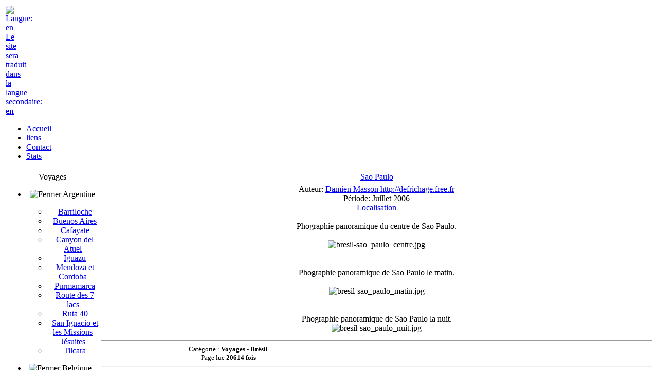

--- FILE ---
content_type: text/html; charset=UTF-8
request_url: http://voyage.image-concept.net/articles.php?lng=fr&pg=36&mnuid=197&tconfig=0
body_size: 6551
content:
<!DOCTYPE html>
<html xmlns="http://www.w3.org/1999/xhtml" lang="fr">

  <!--[  GuppY v5.00.11 CeCILL Copyright (C) 2004-2015 by Laurent Duveau - http://www.freeguppy.org/  ]-->

<head>
<meta http-equiv="content-type" content="text/html; charset=UTF-8" />
<meta name="application-name" content="Panoramique, panographe et verticoramique de tout pays - Sao Paulo" />

<title>Panoramique, panographe et verticoramique de tout pays - Sao Paulo</title>

<meta name="description" content="Panoramique, panographe et verticoramique de tout pays. Photographies panoramiques de tous horizons. Portrait d'un pays par la photo ..." />
<meta name="generator" content="GuppY CMS" />
<meta name="author" content="Clément Vialettes" />
<meta name="keywords" content="panographe,panoramique,verticoramique,verticoramic,ville,pays,pays étrangers, visites,tourismes,randonnées,city,photographie,photography,photo panoramique,panorama,panoramic photo" />
<meta name="viewport" content="width=device-width, initial-scale=1, maximum-scale=1">
<meta name="apple-mobile-web-app-capable" content="yes">
<meta name="apple-mobile-web-app-status-bar-style" content="black">
<link rel="shortcut icon" href="http://voyage.image-concept.net/favicon.ico">
<link type="text/css" rel="stylesheet" href="skins/2012skin21V5/style.css">
<link type="text/css" rel="stylesheet" href="skins/2012skin21V5/jqstyle.css">
<link type="text/css" rel="stylesheet" href="skins/2012skin21V5/styleplus.css">
<style type="text/css" media="screen">
    @import url(inc/auto.css);
</style>
<style type="text/css" media="print">
    @import url(inc/print.css);
</style>
    <link type="text/css" rel="stylesheet" href="inc/csshead/fotorama.css" />
    <link type="text/css" rel="stylesheet" href="inc/csshead/menubox.css" />
    <link type="text/css" rel="stylesheet" href="inc/csshead/slidesjs.css" />
<script type="text/javascript">
//<![CDATA[
<!--

var charset = "UTF-8";
var site0 = "Panoramique, panographe et verticoramique de tout pays";
var site3 = "http://voyage.image-concept.net/";
var sValue = screen.width + "||" + screen.height + "||" + screen.availWidth + "||" + screen.availHeight;
var today = new Date(), expires = new Date();
expires.setTime(today.getTime() + (365*24*60*60*1000));
document.cookie = "GuppYScreen" + "=" + encodeURIComponent(sValue) + ";expires=" + expires.toGMTString();

//-->
//]]>
</script>


<script type="text/javascript" src="inc/hpage.js"></script>

<script type="text/javascript" src="inc/jquery-min.js"></script>

<script type="text/javascript" src="inc/jquery-migrate-min.js"></script>
<script type="text/javascript" src="inc/jqscript.js"></script>
<script type="text/javascript" src="inc/jshead/boxmenu_toggle.js"></script>
<script type="text/javascript" src="inc/jshead/fotorama.js"></script>
<script type="text/javascript" src="inc/jshead/jquery.imagecube.min.js"></script>
<script type="text/javascript" src="inc/jshead/sidephoto.js"></script>
<script type="text/javascript" src="inc/jshead/slides.min.jquery.js"></script>
<script type="text/javascript" src="inc/jshead/slidesjs.js"></script>
</head>
<body>
<div id="page">
  <div id="header">

  </div>
  <a id="top"></a>

  <!-- Begin of TOPBOXES -->
  <div id="TopBoxes">
    <table class="row T0row0">
      <tr><td class="col col0" style="width:100%;">
  	  <div class="pop menuIcons_flag" style="width:32px;">
	    <a href="/articles.php?lng=en&amp;pg=36&amp;mnuid=197&amp;tconfig=0">
		  <img src="inc/lang/en.gif" style="border:0;vertical-align:middle;" alt="Langue: en" />
	      <span style="top:20px;left:0px;width:128px;text-align:center;"><em></em>Le site sera traduit dans la langue secondaire: <b>en</b></span>
		</a>
	  </div><div class="c-left"></div>
      <div class="menuIcons MIT0">
      <ul>
          <li class="menu_home">
		    
			<a href="index.php?lng=fr" title="Accueil">
			  <span class="name_home">Accueil</span>
			</a>
		  </li>
          <li class="menu_links">
		    
			<a href="links.php?lng=fr" title=" liens">
			  <span class="name_links"> liens</span>
			</a>
		  </li>
          <li class="menu_contact">
		    
			<a href="contact.php?lng=fr" title="Contact">
			  <span class="name_contact">Contact</span>
			</a>
		  </li>
          <li class="menu_stats">
		    
			<a href="stats.php?lng=fr" title="Stats">
			  <span class="name_stats">Stats</span>
			</a>
		  </li>
      </ul>
      </div>
      <div style="clear:both;"></div></td>
      </tr>
    </table>
  </div>
  <!-- End of TOPBOXES -->
	
  <!-- Begin of MAIN_CONTENT -->
  <div id="MainContent">
		<table style="width:100%;text-align:center;margin:auto;">
		  <tr>
		
		<!-- begin left column -->
        <td style="vertical-align:top;">

          <!-- Begin of LEFT_BOXES -->
          <div id="LeftBoxes">
<div class="L0mb197">
<div class="titrebox TrMNU197" id="L0titrebox1">Voyages</div>
<div class="tblbox MNU197" id="L0tblbox1" onmouseover="this.className='tblbox MNU197 tblboxover'" onmouseout="this.className='tblbox MNU197'" style="padding-bottom:12px;">

 <div class="mbtype3">
  <ul class="item">
   <li>
    <div>
     <p class="rubr categ niv1" data-rubrid="mb197_1_1"><img id="mb197_1_1p" style="display:none" src="skins/2012skin21V5/general/open.png" alt="Déplier" title="Déplier"  /><img id="mb197_1_1m" src="skins/2012skin21V5/general/close.png" alt="Fermer" title="Fermer" /> Argentine</p>
     <ul id="mb197_1_1" class="item">
      <li class="link item niv2">&nbsp; <a href="articles.php?lng=fr&amp;pg=196&amp;mnuid=197&amp;tconfig=0" title="Barriloche">Barriloche</a>
      </li>
      <li class="link item niv2">&nbsp; <a href="articles.php?lng=fr&amp;pg=192&amp;mnuid=197&amp;tconfig=0" title="Buenos Aires">Buenos Aires</a>
      </li>
      <li class="link item niv2">&nbsp; <a href="articles.php?lng=fr&amp;pg=300&amp;mnuid=197&amp;tconfig=0" title="Cafayate">Cafayate</a>
      </li>
      <li class="link item niv2">&nbsp; <a href="articles.php?lng=fr&amp;pg=295&amp;mnuid=197&amp;tconfig=0" title="Canyon del Atuel">Canyon del Atuel</a>
      </li>
      <li class="link item niv2">&nbsp; <a href="articles.php?lng=fr&amp;pg=193&amp;mnuid=197&amp;tconfig=0" title="Iguazu">Iguazu</a>
      </li>
      <li class="link item niv2">&nbsp; <a href="articles.php?lng=fr&amp;pg=298&amp;mnuid=197&amp;tconfig=0" title="Mendoza et Cordoba">Mendoza et Cordoba</a>
      </li>
      <li class="link item niv2">&nbsp; <a href="articles.php?lng=fr&amp;pg=305&amp;mnuid=197&amp;tconfig=0" title="Purmamarca">Purmamarca</a>
      </li>
      <li class="link item niv2">&nbsp; <a href="articles.php?lng=fr&amp;pg=195&amp;mnuid=197&amp;tconfig=0" title="Route des 7 lacs">Route des 7 lacs</a>
      </li>
      <li class="link item niv2">&nbsp; <a href="articles.php?lng=fr&amp;pg=293&amp;mnuid=197&amp;tconfig=0" title="Ruta 40">Ruta 40</a>
      </li>
      <li class="link item niv2">&nbsp; <a href="articles.php?lng=fr&amp;pg=194&amp;mnuid=197&amp;tconfig=0" title="San Ignacio et les Missions Jésuites">San Ignacio et les Missions Jésuites</a>
      </li>
      <li class="link item niv2">&nbsp; <a href="articles.php?lng=fr&amp;pg=303&amp;mnuid=197&amp;tconfig=0" title="Tilcara">Tilcara</a>
      </li>
     </ul>
    </div>
   </li>
   <li>
    <div>
     <p class="rubr categ niv1" data-rubrid="mb197_1_2"><img id="mb197_1_2p" style="display:none" src="skins/2012skin21V5/general/open.png" alt="Déplier" title="Déplier"  /><img id="mb197_1_2m" src="skins/2012skin21V5/general/close.png" alt="Fermer" title="Fermer" /> Belgique - Bruxelles</p>
     <ul id="mb197_1_2" class="item">
      <li class="link item niv2">&nbsp; <a href="articles.php?lng=fr&amp;pg=110&amp;mnuid=197&amp;tconfig=0" title="Eglises">Eglises</a>
      </li>
      <li class="link item niv2">&nbsp; <a href="articles.php?lng=fr&amp;pg=111&amp;mnuid=197&amp;tconfig=0" title="Extrême-Orient">Extrême-Orient</a>
      </li>
      <li class="link item niv2">&nbsp; <a href="articles.php?lng=fr&amp;pg=107&amp;mnuid=197&amp;tconfig=0" title="Grand Place">Grand Place</a>
      </li>
      <li class="link item niv2">&nbsp; <a href="articles.php?lng=fr&amp;pg=109&amp;mnuid=197&amp;tconfig=0" title="Ixelles">Ixelles</a>
      </li>
      <li class="link item niv2">&nbsp; <a href="articles.php?lng=fr&amp;pg=108&amp;mnuid=197&amp;tconfig=0" title="La Cambre">La Cambre</a>
      </li>
      <li class="link item niv2">&nbsp; <a href="articles.php?lng=fr&amp;pg=106&amp;mnuid=197&amp;tconfig=0" title="Palais de Justice">Palais de Justice</a>
      </li>
      <li class="link item niv2">&nbsp; <a href="articles.php?lng=fr&amp;pg=112&amp;mnuid=197&amp;tconfig=0" title="Places">Places</a>
      </li>
      <li class="link item niv2">&nbsp; <a href="articles.php?lng=fr&amp;pg=113&amp;mnuid=197&amp;tconfig=0" title="Rues">Rues</a>
      </li>
      <li class="link item niv2">&nbsp; <a href="articles.php?lng=fr&amp;pg=104&amp;mnuid=197&amp;tconfig=0" title="Serres royales - Extérieur">Serres royales - Extérieur</a>
      </li>
      <li class="link item niv2">&nbsp; <a href="articles.php?lng=fr&amp;pg=105&amp;mnuid=197&amp;tconfig=0" title="Serres royales - Intérieur">Serres royales - Intérieur</a>
      </li>
     </ul>
    </div>
   </li>
   <li>
    <div>
     <p class="rubr categ niv1" data-rubrid="mb197_1_3"><img id="mb197_1_3p" style="display:none" src="skins/2012skin21V5/general/open.png" alt="Déplier" title="Déplier"  /><img id="mb197_1_3m" src="skins/2012skin21V5/general/close.png" alt="Fermer" title="Fermer" /> Bolivie</p>
     <ul id="mb197_1_3" class="item">
      <li class="link item niv2">&nbsp; <a href="articles.php?lng=fr&amp;pg=315&amp;mnuid=197&amp;tconfig=0" title="Cochabamba">Cochabamba</a>
      </li>
      <li class="link item niv2">&nbsp; <a href="articles.php?lng=fr&amp;pg=323&amp;mnuid=197&amp;tconfig=0" title="Copacabana">Copacabana</a>
      </li>
      <li class="link item niv2">&nbsp; <a href="articles.php?lng=fr&amp;pg=319&amp;mnuid=197&amp;tconfig=0" title="Cratère de Maragua">Cratère de Maragua</a>
      </li>
      <li class="link item niv2">&nbsp; <a href="articles.php?lng=fr&amp;pg=327&amp;mnuid=197&amp;tconfig=0" title="Isla Del Sol">Isla Del Sol</a>
      </li>
      <li class="link item niv2">&nbsp; <a href="articles.php?lng=fr&amp;pg=321&amp;mnuid=197&amp;tconfig=0" title="La Paz - Tiwanaku">La Paz - Tiwanaku</a>
      </li>
      <li class="link item niv2">&nbsp; <a href="articles.php?lng=fr&amp;pg=309&amp;mnuid=197&amp;tconfig=0" title="Salar Uyuni">Salar Uyuni</a>
      </li>
      <li class="link item niv2">&nbsp; <a href="articles.php?lng=fr&amp;pg=317&amp;mnuid=197&amp;tconfig=0" title="Sucre">Sucre</a>
      </li>
      <li class="link item niv2">&nbsp; <a href="articles.php?lng=fr&amp;pg=311&amp;mnuid=197&amp;tconfig=0" title="Sud Lipez - les déserts">Sud Lipez - les déserts</a>
      </li>
      <li class="link item niv2">&nbsp; <a href="articles.php?lng=fr&amp;pg=313&amp;mnuid=197&amp;tconfig=0" title="Sud Lipez - les lagunes">Sud Lipez - les lagunes</a>
      </li>
      <li class="link item niv2">&nbsp; <a href="articles.php?lng=fr&amp;pg=307&amp;mnuid=197&amp;tconfig=0" title="Villazon">Villazon</a>
      </li>
     </ul>
    </div>
   </li>
   <li>
    <div>
     <p class="rubr categ niv1" data-rubrid="mb197_1_4"><img id="mb197_1_4p" style="display:none" src="skins/2012skin21V5/general/open.png" alt="Déplier" title="Déplier"  /><img id="mb197_1_4m" src="skins/2012skin21V5/general/close.png" alt="Fermer" title="Fermer" /> Brésil</p>
     <ul id="mb197_1_4" class="item">
      <li class="link item niv2">&nbsp; <a href="articles.php?lng=fr&amp;pg=35&amp;mnuid=197&amp;tconfig=0" title="Rio">Rio</a>
      </li>
      <li class="link curr_item niv2"><img src="skins/2012skin21V5/general/puce2.png" alt="&gt;" class="puce" />&nbsp;<a href="articles.php?lng=fr&amp;pg=36&amp;mnuid=197&amp;tconfig=0" title="Sao Paulo">Sao Paulo</a>
      </li>
     </ul>
    </div>
   </li>
   <li>
    <div>
     <p class="rubr categ niv1" data-rubrid="mb197_1_5"><img id="mb197_1_5p" style="display:none" src="skins/2012skin21V5/general/open.png" alt="Déplier" title="Déplier"  /><img id="mb197_1_5m" src="skins/2012skin21V5/general/close.png" alt="Fermer" title="Fermer" /> Californie</p>
     <ul id="mb197_1_5" class="item">
      <li class="link item niv2">&nbsp; <a href="articles.php?lng=fr&amp;pg=51&amp;mnuid=197&amp;tconfig=0" title="Black Canyon City">Black Canyon City</a>
      </li>
      <li class="link item niv2">&nbsp; <a href="articles.php?lng=fr&amp;pg=53&amp;mnuid=197&amp;tconfig=0" title="Cima">Cima</a>
      </li>
      <li class="link item niv2">&nbsp; <a href="articles.php?lng=fr&amp;pg=57&amp;mnuid=197&amp;tconfig=0" title="Flagstaff">Flagstaff</a>
      </li>
      <li class="link item niv2">&nbsp; <a href="articles.php?lng=fr&amp;pg=56&amp;mnuid=197&amp;tconfig=0" title="Mojave Desert">Mojave Desert</a>
      </li>
      <li class="link item niv2">&nbsp; <a href="articles.php?lng=fr&amp;pg=55&amp;mnuid=197&amp;tconfig=0" title="Phoenix">Phoenix</a>
      </li>
      <li class="link item niv2">&nbsp; <a href="articles.php?lng=fr&amp;pg=50&amp;mnuid=197&amp;tconfig=0" title="Squaw Valley">Squaw Valley</a>
      </li>
      <li class="link item niv2">&nbsp; <a href="articles.php?lng=fr&amp;pg=52&amp;mnuid=197&amp;tconfig=0" title="Venice Beach (L.A.)">Venice Beach (L.A.)</a>
      </li>
      <li class="link item niv2">&nbsp; <a href="articles.php?lng=fr&amp;pg=54&amp;mnuid=197&amp;tconfig=0" title="Williams">Williams</a>
      </li>
      <li class="link item niv2">&nbsp; <a href="articles.php?lng=fr&amp;pg=49&amp;mnuid=197&amp;tconfig=0" title="lac Donner">lac Donner</a>
      </li>
      <li class="link item niv2">&nbsp; <a href="articles.php?lng=fr&amp;pg=58&amp;mnuid=197&amp;tconfig=0" title="route 40">route 40</a>
      </li>
     </ul>
    </div>
   </li>
   <li>
    <div>
     <p class="rubr categ niv1" data-rubrid="mb197_1_6"><img id="mb197_1_6p" style="display:none" src="skins/2012skin21V5/general/open.png" alt="Déplier" title="Déplier"  /><img id="mb197_1_6m" src="skins/2012skin21V5/general/close.png" alt="Fermer" title="Fermer" /> Chine</p>
     <ul id="mb197_1_6" class="item">
      <li class="link item niv2">&nbsp; <a href="articles.php?lng=fr&amp;pg=37&amp;mnuid=197&amp;tconfig=0" title="Guotong">Guotong</a>
      </li>
      <li class="link item niv2">&nbsp; <a href="articles.php?lng=fr&amp;pg=38&amp;mnuid=197&amp;tconfig=0" title="Hangzou">Hangzou</a>
      </li>
      <li class="link item niv2">&nbsp; <a href="articles.php?lng=fr&amp;pg=39&amp;mnuid=197&amp;tconfig=0" title="San Men Yuan">San Men Yuan</a>
      </li>
      <li class="link item niv2">&nbsp; <a href="articles.php?lng=fr&amp;pg=40&amp;mnuid=197&amp;tconfig=0" title="Shanghai Puddong">Shanghai Puddong</a>
      </li>
      <li class="link item niv2">&nbsp; <a href="articles.php?lng=fr&amp;pg=41&amp;mnuid=197&amp;tconfig=0" title="Zughe">Zughe</a>
      </li>
     </ul>
    </div>
   </li>
   <li>
    <div>
     <p class="rubr categ niv1" data-rubrid="mb197_1_7"><img id="mb197_1_7p" style="display:none" src="skins/2012skin21V5/general/open.png" alt="Déplier" title="Déplier"  /><img id="mb197_1_7m" src="skins/2012skin21V5/general/close.png" alt="Fermer" title="Fermer" /> Espagne</p>
     <ul id="mb197_1_7" class="item">
      <li class="link item niv2">&nbsp; <a href="articles.php?lng=fr&amp;pg=47&amp;mnuid=197&amp;tconfig=0" title="Barcelone">Barcelone</a>
      </li>
      <li class="link item niv2">&nbsp; <a href="articles.php?lng=fr&amp;pg=48&amp;mnuid=197&amp;tconfig=0" title="Monts Cantabrique">Monts Cantabrique</a>
      </li>
     </ul>
    </div>
   </li>
   <li>
    <div>
     <p class="rubr categ niv1" data-rubrid="mb197_1_8"><img id="mb197_1_8p" style="display:none" src="skins/2012skin21V5/general/open.png" alt="Déplier" title="Déplier"  /><img id="mb197_1_8m" src="skins/2012skin21V5/general/close.png" alt="Fermer" title="Fermer" /> France</p>
     <ul id="mb197_1_8" class="item">
      <li class="link item niv2">&nbsp; <a href="articles.php?lng=fr&amp;pg=120&amp;mnuid=197&amp;tconfig=0" title="Aiguebelette">Aiguebelette</a>
      </li>
      <li class="link item niv2">&nbsp; <a href="articles.php?lng=fr&amp;pg=15&amp;mnuid=197&amp;tconfig=0" title="Alpe d'Huez">Alpe d'Huez</a>
      </li>
      <li class="link item niv2">&nbsp; <a href="articles.php?lng=fr&amp;pg=121&amp;mnuid=197&amp;tconfig=0" title="Aussois">Aussois</a>
      </li>
      <li class="link item niv2">&nbsp; <a href="articles.php?lng=fr&amp;pg=95&amp;mnuid=197&amp;tconfig=0" title="Barbières">Barbières</a>
      </li>
      <li class="link item niv2">&nbsp; <a href="articles.php?lng=fr&amp;pg=16&amp;mnuid=197&amp;tconfig=0" title="Cavalaire">Cavalaire</a>
      </li>
      <li class="link item niv2">&nbsp; <a href="articles.php?lng=fr&amp;pg=17&amp;mnuid=197&amp;tconfig=0" title="Cluses">Cluses</a>
      </li>
      <li class="link item niv2">&nbsp; <a href="articles.php?lng=fr&amp;pg=18&amp;mnuid=197&amp;tconfig=0" title="Dunkerque">Dunkerque</a>
      </li>
      <li class="link item niv2">&nbsp; <a href="articles.php?lng=fr&amp;pg=19&amp;mnuid=197&amp;tconfig=0" title="Estressin">Estressin</a>
      </li>
      <li class="link item niv2">&nbsp; <a href="articles.php?lng=fr&amp;pg=20&amp;mnuid=197&amp;tconfig=0" title="Flaine">Flaine</a>
      </li>
      <li class="link item niv2">&nbsp; <a href="articles.php?lng=fr&amp;pg=26&amp;mnuid=197&amp;tconfig=0" title="Gerbier de Jonc">Gerbier de Jonc</a>
      </li>
      <li class="link item niv2">&nbsp; <a href="articles.php?lng=fr&amp;pg=65&amp;mnuid=197&amp;tconfig=0" title="La Verne">La Verne</a>
      </li>
      <li class="link item niv2">&nbsp; <a href="articles.php?lng=fr&amp;pg=21&amp;mnuid=197&amp;tconfig=0" title="Lacoste">Lacoste</a>
      </li>
      <li class="link item niv2">&nbsp; <a href="articles.php?lng=fr&amp;pg=22&amp;mnuid=197&amp;tconfig=0" title="Larzac 2003">Larzac 2003</a>
      </li>
      <li class="link item niv2">&nbsp; <a href="articles.php?lng=fr&amp;pg=23&amp;mnuid=197&amp;tconfig=0" title="Le Havre">Le Havre</a>
      </li>
      <li class="link item niv2">&nbsp; <a href="articles.php?lng=fr&amp;pg=24&amp;mnuid=197&amp;tconfig=0" title="Lyon">Lyon</a>
      </li>
      <li class="link item niv2">&nbsp; <a href="articles.php?lng=fr&amp;pg=93&amp;mnuid=197&amp;tconfig=0" title="Lyon 8 Décembre">Lyon 8 Décembre</a>
      </li>
      <li class="link item niv2">&nbsp; <a href="articles.php?lng=fr&amp;pg=61&amp;mnuid=197&amp;tconfig=0" title="Lyon Part Dieu">Lyon Part Dieu</a>
      </li>
      <li class="link item niv2">&nbsp; <a href="articles.php?lng=fr&amp;pg=96&amp;mnuid=197&amp;tconfig=0" title="Lyon Saint Nizier">Lyon Saint Nizier</a>
      </li>
      <li class="link item niv2">&nbsp; <a href="articles.php?lng=fr&amp;pg=59&amp;mnuid=197&amp;tconfig=0" title="Lyon St George">Lyon St George</a>
      </li>
      <li class="link item niv2">&nbsp; <a href="articles.php?lng=fr&amp;pg=100&amp;mnuid=197&amp;tconfig=0" title="Lyon quais de Saône">Lyon quais de Saône</a>
      </li>
      <li class="link item niv2">&nbsp; <a href="articles.php?lng=fr&amp;pg=25&amp;mnuid=197&amp;tconfig=0" title="Mer de glace">Mer de glace</a>
      </li>
      <li class="link item niv2">&nbsp; <a href="articles.php?lng=fr&amp;pg=99&amp;mnuid=197&amp;tconfig=0" title="Meys">Meys</a>
      </li>
      <li class="link item niv2">&nbsp; <a href="articles.php?lng=fr&amp;pg=27&amp;mnuid=197&amp;tconfig=0" title="Monts du Forez">Monts du Forez</a>
      </li>
      <li class="link item niv2">&nbsp; <a href="articles.php?lng=fr&amp;pg=91&amp;mnuid=197&amp;tconfig=0" title="Nimes">Nimes</a>
      </li>
      <li class="link item niv2">&nbsp; <a href="articles.php?lng=fr&amp;pg=89&amp;mnuid=197&amp;tconfig=0" title="Nimes la gare">Nimes la gare</a>
      </li>
      <li class="link item niv2">&nbsp; <a href="articles.php?lng=fr&amp;pg=90&amp;mnuid=197&amp;tconfig=0" title="Nimes les arènes">Nimes les arènes</a>
      </li>
      <li class="link item niv2">&nbsp; <a href="articles.php?lng=fr&amp;pg=81&amp;mnuid=197&amp;tconfig=0" title="Paris gare du nord">Paris gare du nord</a>
      </li>
      <li class="link item niv2">&nbsp; <a href="articles.php?lng=fr&amp;pg=28&amp;mnuid=197&amp;tconfig=0" title="Paris métro">Paris métro</a>
      </li>
      <li class="link item niv2">&nbsp; <a href="articles.php?lng=fr&amp;pg=98&amp;mnuid=197&amp;tconfig=0" title="Portsall">Portsall</a>
      </li>
      <li class="link item niv2">&nbsp; <a href="articles.php?lng=fr&amp;pg=29&amp;mnuid=197&amp;tconfig=0" title="Pyrénées Basques">Pyrénées Basques</a>
      </li>
      <li class="link item niv2">&nbsp; <a href="articles.php?lng=fr&amp;pg=30&amp;mnuid=197&amp;tconfig=0" title="Queyras">Queyras</a>
      </li>
      <li class="link item niv2">&nbsp; <a href="articles.php?lng=fr&amp;pg=62&amp;mnuid=197&amp;tconfig=0" title="Rochetaillée">Rochetaillée</a>
      </li>
      <li class="link item niv2">&nbsp; <a href="articles.php?lng=fr&amp;pg=31&amp;mnuid=197&amp;tconfig=0" title="Saint Agrève">Saint Agrève</a>
      </li>
      <li class="link item niv2">&nbsp; <a href="articles.php?lng=fr&amp;pg=92&amp;mnuid=197&amp;tconfig=0" title="Strasbourg">Strasbourg</a>
      </li>
      <li class="link item niv2">&nbsp; <a href="articles.php?lng=fr&amp;pg=94&amp;mnuid=197&amp;tconfig=0" title="Uzès">Uzès</a>
      </li>
      <li class="link item niv2">&nbsp; <a href="articles.php?lng=fr&amp;pg=97&amp;mnuid=197&amp;tconfig=0" title="Vercors">Vercors</a>
      </li>
      <li class="link item niv2">&nbsp; <a href="articles.php?lng=fr&amp;pg=122&amp;mnuid=197&amp;tconfig=0" title="Vernioz">Vernioz</a>
      </li>
      <li class="link item niv2">&nbsp; <a href="articles.php?lng=fr&amp;pg=33&amp;mnuid=197&amp;tconfig=0" title="Vienne">Vienne</a>
      </li>
      <li class="link item niv2">&nbsp; <a href="articles.php?lng=fr&amp;pg=13&amp;mnuid=197&amp;tconfig=0" title="Villeurbanne">Villeurbanne</a>
      </li>
      <li class="link item niv2">&nbsp; <a href="articles.php?lng=fr&amp;pg=34&amp;mnuid=197&amp;tconfig=0" title="Vogüé">Vogüé</a>
      </li>
     </ul>
    </div>
   </li>
   <li>
    <div>
     <p class="rubr categ niv1" data-rubrid="mb197_1_9"><img id="mb197_1_9p" style="display:none" src="skins/2012skin21V5/general/open.png" alt="Déplier" title="Déplier"  /><img id="mb197_1_9m" src="skins/2012skin21V5/general/close.png" alt="Fermer" title="Fermer" /> Monaco</p>
     <ul id="mb197_1_9" class="item">
      <li class="link item niv2">&nbsp; <a href="articles.php?lng=fr&amp;pg=42&amp;mnuid=197&amp;tconfig=0" title="Monaco">Monaco</a>
      </li>
     </ul>
    </div>
   </li>
   <li>
    <div>
     <p class="rubr categ niv1" data-rubrid="mb197_1_10"><img id="mb197_1_10p" style="display:none" src="skins/2012skin21V5/general/open.png" alt="Déplier" title="Déplier"  /><img id="mb197_1_10m" src="skins/2012skin21V5/general/close.png" alt="Fermer" title="Fermer" /> Norvège</p>
     <ul id="mb197_1_10" class="item">
      <li class="link item niv2">&nbsp; <a href="articles.php?lng=fr&amp;pg=46&amp;mnuid=197&amp;tconfig=0" title="Narvik">Narvik</a>
      </li>
     </ul>
    </div>
   </li>
   <li>
    <div>
     <p class="rubr categ niv1" data-rubrid="mb197_1_11"><img id="mb197_1_11p" style="display:none" src="skins/2012skin21V5/general/open.png" alt="Déplier" title="Déplier"  /><img id="mb197_1_11m" src="skins/2012skin21V5/general/close.png" alt="Fermer" title="Fermer" /> Pays-Bas</p>
     <ul id="mb197_1_11" class="item">
      <li class="link item niv2">&nbsp; <a href="articles.php?lng=fr&amp;pg=78&amp;mnuid=197&amp;tconfig=0" title="Amsterdam">Amsterdam</a>
      </li>
      <li class="link item niv2">&nbsp; <a href="articles.php?lng=fr&amp;pg=80&amp;mnuid=197&amp;tconfig=0" title="La plage">La plage</a>
      </li>
      <li class="link item niv2">&nbsp; <a href="articles.php?lng=fr&amp;pg=79&amp;mnuid=197&amp;tconfig=0" title="Les dunes">Les dunes</a>
      </li>
     </ul>
    </div>
   </li>
   <li>
    <div>
     <p class="rubr categ niv1" data-rubrid="mb197_1_12"><img id="mb197_1_12p" style="display:none" src="skins/2012skin21V5/general/open.png" alt="Déplier" title="Déplier"  /><img id="mb197_1_12m" src="skins/2012skin21V5/general/close.png" alt="Fermer" title="Fermer" /> Pérou</p>
     <ul id="mb197_1_12" class="item">
      <li class="link item niv2">&nbsp; <a href="articles.php?lng=fr&amp;pg=329&amp;mnuid=197&amp;tconfig=0" title="Arequipa">Arequipa</a>
      </li>
      <li class="link item niv2">&nbsp; <a href="articles.php?lng=fr&amp;pg=331&amp;mnuid=197&amp;tconfig=0" title="Corire">Corire</a>
      </li>
      <li class="link item niv2">&nbsp; <a href="articles.php?lng=fr&amp;pg=333&amp;mnuid=197&amp;tconfig=0" title="Cusco">Cusco</a>
      </li>
      <li class="link item niv2">&nbsp; <a href="articles.php?lng=fr&amp;pg=325&amp;mnuid=197&amp;tconfig=0" title="Puno">Puno</a>
      </li>
      <li class="link item niv2">&nbsp; <a href="articles.php?lng=fr&amp;pg=335&amp;mnuid=197&amp;tconfig=0" title="Tambomachay Sacsahuamanpa">Tambomachay Sacsahuamanpa</a>
      </li>
     </ul>
    </div>
   </li>
   <li>
    <div>
     <p class="rubr categ niv1" data-rubrid="mb197_1_13"><img id="mb197_1_13p" style="display:none" src="skins/2012skin21V5/general/open.png" alt="Déplier" title="Déplier"  /><img id="mb197_1_13m" src="skins/2012skin21V5/general/close.png" alt="Fermer" title="Fermer" /> République tchèque - Prague</p>
     <ul id="mb197_1_13" class="item">
      <li class="link item niv2">&nbsp; <a href="articles.php?lng=fr&amp;pg=77&amp;mnuid=197&amp;tconfig=0" title="Château">Château</a>
      </li>
      <li class="link item niv2">&nbsp; <a href="articles.php?lng=fr&amp;pg=75&amp;mnuid=197&amp;tconfig=0" title="Jan Zizka">Jan Zizka</a>
      </li>
      <li class="link item niv2">&nbsp; <a href="articles.php?lng=fr&amp;pg=71&amp;mnuid=197&amp;tconfig=0" title="Juif">Juif</a>
      </li>
      <li class="link item niv2">&nbsp; <a href="articles.php?lng=fr&amp;pg=68&amp;mnuid=197&amp;tconfig=0" title="Le mur de John Lennon">Le mur de John Lennon</a>
      </li>
      <li class="link item niv2">&nbsp; <a href="articles.php?lng=fr&amp;pg=73&amp;mnuid=197&amp;tconfig=0" title="Saint Thomas">Saint Thomas</a>
      </li>
      <li class="link item niv2">&nbsp; <a href="articles.php?lng=fr&amp;pg=67&amp;mnuid=197&amp;tconfig=0" title="Transports">Transports</a>
      </li>
      <li class="link item niv2">&nbsp; <a href="articles.php?lng=fr&amp;pg=72&amp;mnuid=197&amp;tconfig=0" title="Vieille ville">Vieille ville</a>
      </li>
      <li class="link item niv2">&nbsp; <a href="articles.php?lng=fr&amp;pg=70&amp;mnuid=197&amp;tconfig=0" title="forteresse Vysehrad">forteresse Vysehrad</a>
      </li>
      <li class="link item niv2">&nbsp; <a href="articles.php?lng=fr&amp;pg=76&amp;mnuid=197&amp;tconfig=0" title="le Palladium">le Palladium</a>
      </li>
      <li class="link item niv2">&nbsp; <a href="articles.php?lng=fr&amp;pg=69&amp;mnuid=197&amp;tconfig=0" title="place Wenceslas">place Wenceslas</a>
      </li>
      <li class="link item niv2">&nbsp; <a href="articles.php?lng=fr&amp;pg=74&amp;mnuid=197&amp;tconfig=0" title="pont Charles, pont Legii">pont Charles, pont Legii</a>
      </li>
     </ul>
    </div>
   </li>
   <li>
    <div>
     <p class="rubr categ niv1" data-rubrid="mb197_1_14"><img id="mb197_1_14p" style="display:none" src="skins/2012skin21V5/general/open.png" alt="Déplier" title="Déplier"  /><img id="mb197_1_14m" src="skins/2012skin21V5/general/close.png" alt="Fermer" title="Fermer" /> Suède</p>
     <ul id="mb197_1_14" class="item">
      <li class="link item niv2">&nbsp; <a href="articles.php?lng=fr&amp;pg=45&amp;mnuid=197&amp;tconfig=0" title="Abisko">Abisko</a>
      </li>
      <li class="link item niv2">&nbsp; <a href="articles.php?lng=fr&amp;pg=44&amp;mnuid=197&amp;tconfig=0" title="Fjord">Fjord</a>
      </li>
      <li class="link item niv2">&nbsp; <a href="articles.php?lng=fr&amp;pg=43&amp;mnuid=197&amp;tconfig=0" title="Kil">Kil</a>
      </li>
     </ul>
    </div>
   </li>
  </ul>
 </div>
<script type="text/javascript">
//<![CDATA[
<!--

  $('#mb197_1_1').toggle(); $('#mb197_1_1p').toggle(); $('#mb197_1_1m').toggle();
  $('#mb197_1_2').toggle(); $('#mb197_1_2p').toggle(); $('#mb197_1_2m').toggle();
  $('#mb197_1_3').toggle(); $('#mb197_1_3p').toggle(); $('#mb197_1_3m').toggle();
  $('#mb197_1_5').toggle(); $('#mb197_1_5p').toggle(); $('#mb197_1_5m').toggle();
  $('#mb197_1_6').toggle(); $('#mb197_1_6p').toggle(); $('#mb197_1_6m').toggle();
  $('#mb197_1_7').toggle(); $('#mb197_1_7p').toggle(); $('#mb197_1_7m').toggle();
  $('#mb197_1_8').toggle(); $('#mb197_1_8p').toggle(); $('#mb197_1_8m').toggle();
  $('#mb197_1_9').toggle(); $('#mb197_1_9p').toggle(); $('#mb197_1_9m').toggle();
  $('#mb197_1_10').toggle(); $('#mb197_1_10p').toggle(); $('#mb197_1_10m').toggle();
  $('#mb197_1_11').toggle(); $('#mb197_1_11p').toggle(); $('#mb197_1_11m').toggle();
  $('#mb197_1_12').toggle(); $('#mb197_1_12p').toggle(); $('#mb197_1_12m').toggle();
  $('#mb197_1_13').toggle(); $('#mb197_1_13p').toggle(); $('#mb197_1_13m').toggle();
  $('#mb197_1_14').toggle(); $('#mb197_1_14p').toggle(); $('#mb197_1_14m').toggle();
//-->
//]]>
</script>

</div>
</div>
<div class="L0TS">
<div class="titrebox TrTSL0" id="L0titrebox2">Recherche</div>
<div class="tblbox TSL0" id="L0tblbox2" onmouseover="this.className='tblbox TSL0 tblboxover'" onmouseout="this.className='tblbox TSL0'" style="padding-bottom:12px;">

<div class="thinboxsearch TSL0">
  <form name="thinsearch1" action="search.php?lng=fr&amp;tconfig=0" method="post" style="text-align:center">
    <input name="search" class="texte" type="text" size="18" placeholder="Rechercher" value="" />
	<a href="#" onclick="javascript:document.thinsearch1.submit();"> 
	  <img style="vertical-align:bottom;cursor:pointer;" src="skins/2012skin21V5/general/search.png" alt="Recherche" />
	</a>
    <div style="margin-top:-4px;">
	  <select name="searchin">
        <option value="" selected="selected">Tous les contenus</option>
        
        <option value="ar">Articles</option>
        <option value="li"><!--006--> liens</option>
        <option value="arch">Archives</option>
      </select>
	</div>
    <div style="margin-top:-4px;">
      <select name="searchlng">
        <option value="">[fr] et [en]</option>
        <option value="fr" selected="selected">[fr] seulement</option>
        <option value="en">[en] seulement</option>
      </select>
	</div>
 </form>
</div>
</div>
</div>
<div class="L0PRT">
<div class="titrebox TrWEBL0" id="L0titrebox3">Webmaster - Infos</div>
<div class="tblbox WEBL0" id="L0tblbox3" onmouseover="this.className='tblbox WEBL0 tblboxover'" onmouseout="this.className='tblbox WEBL0'" style="padding-bottom:12px;">

<div class="box" style="padding-left:4px;">
  <table style="width:100%;">
	<tr>
      <td style="text-align:center;"><img src="skins/2012skin21V5/general/mail.png" alt="Ecrire à Panoramique, panographe et verticoramique de tout pays" title="Ecrire à Panoramique, panographe et verticoramique de tout pays" /></td>
      <td><a class="box" href="contact.php?lng=fr" title="Nous contacter">&nbsp;Nous contacter</a></td>
	</tr>
    <tr>
      <td style="text-align:center;"><img src="skins/2012skin21V5/general/mobile.png" alt="Version texte" title="Version texte" /></td>
      <td><a class="box" href="mobile?lng=fr" title="Version texte" target="_blank">&nbsp;Version texte</a></td>
	</tr>
  </table>
</div>
</div>
</div>
<div class="L0CNT">
<div class="titrebox TrCNTL0" id="L0titrebox4">Visites</div>
<div class="tblbox CNTL0" id="L0tblbox4" onmouseover="this.className='tblbox CNTL0 tblboxover'" onmouseout="this.className='tblbox CNTL0'" style="padding-bottom:12px;">

<p class="box" style="text-align:left;">&nbsp;37896&nbsp;visiteurs
</p>
<p class="box" style="text-align:left;">&nbsp;1&nbsp;visiteur en ligne
</p>
</div>
</div>
          </div>
          <!-- End of LEFT_BOXES -->

        </td>
		<!-- end left column -->
	
		<!-- begin center area -->
        <td style="width:100%; vertical-align:top;">
	

          <!-- Begin of ABOVE_BOXES -->
          <div id="AboveBoxes">
          </div>
          <!-- End of ABOVE_BOXES -->
<div class="titre"><a href="http://voyage.image-concept.net/articles.php?lng=fr&amp;pg=36&amp;tconfig=0" title="Lien permanent">Sao Paulo</a></div>
<div class="tbl tblout" onmouseover="this.className = 'tbl tblover'" onmouseout="this.className = 'tbl tblout'">

<div style="padding: 6px;">Auteur: <a target="blank" href="http://defrichage.free.fr/">Damien Masson http://defrichage.free.fr</a><br />
Période: Juillet 2006<br />
<a href="http://maps.google.fr/maps?f=q&amp;source=s_q&amp;hl=fr&amp;geocode=&amp;q=Sao+Paulo&amp;sll=-22.883134,-43.16803&amp;sspn=0.449783,0.886459&amp;ie=UTF8&amp;hq=&amp;hnear=S%C3%A3o+Paulo,+Br%C3%A9sil&amp;ll=-23.659619,-46.604691&amp;spn=0.462891,0.886459&amp;t=k&amp;z=11" target="_blank">Localisation</a><br />
<br />
Phographie panoramique du centre de Sao Paulo.<br />
<br />
<img border="0" vspace="0" src="photo/bresil-sao_paulo_centre.jpg" alt="bresil-sao_paulo_centre.jpg" title="bresil-sao_paulo_centre.jpg" /><br />
<br />
<br />
Phographie panoramique de Sao Paulo le matin.<br />
<br />
<img border="0" vspace="0" src="photo/bresil-sao_paulo_matin.jpg" alt="bresil-sao_paulo_matin.jpg" title="bresil-sao_paulo_matin.jpg" /><br />
<br />
<br />
Phographie panoramique de Sao Paulo la nuit.<br />
<img border="0" vspace="0" src="photo/bresil-sao_paulo_nuit.jpg" alt="bresil-sao_paulo_nuit.jpg" title="bresil-sao_paulo_nuit.jpg" /></div>
<hr />
<div style="width:100%">
  <div style="float:left; width:44%; padding-left:12px; font-size:smaller;">
Catégorie : <b>Voyages - Brésil</b><br />
Page lue <b>20614 fois</b><br />
  </div>
  <div style="clear:both;"></div>
</div>
<hr />
</div>
<br />

    
          <!-- Begin of UNDER_BOXES -->
          <div id="UnderBoxes">
          </div>
          <!-- End of UNDER_BOXES -->
			
        </td>
		<!-- end center area -->
      </tr>
    </table>
  </div>
  <!-- End of MAIN_CONTENT -->
	
  <!-- Begin of BOTTOM_BOXES -->
  <div id="BottomBoxes">
  </div>
  <a id="bottom"></a>
  <!-- End of BOTTOM_BOXES -->
    
  <!-- Begin of FOOTER -->
  <div id="footer" style="clear:both;">
	
	<div>
      <a class="top" href="#top">
        <img src="skins/2012skin21V5/general/up.png" alt="^" style="" />
        <b> Haut </b>
        <img src="skins/2012skin21V5/general/up.png" alt="^" style="" />
      </a>
	</div>
  &nbsp;
  <a class="copyright" href="http://www.freeguppy.org/" title="freeguppy.org" target="_blank">
	Propulsé par GuppY
  </a>
  &nbsp; © 2004-2015 &nbsp;
  <a class="copyright" href="http://www.cecill.info/index.fr.html" title="En savoir plus ..." target="_blank">
	Sous Licence Libre CeCILL
  </a>
  &nbsp;
  <div id="skinCopyright"><div align='center'><b><a href='http://www.4avril.com' target='_blank'>Skins pour GuppY 5.0 - 2014  -  <a href='http://creativecommons.org/licenses/by-sa/2.0/fr/' target='_blank'>Licence Creative Commons</a></b></</div></div>
  
	
  </div>
  <!-- end footer -->
  
</div>
<!-- end page -->

</body>
</html>